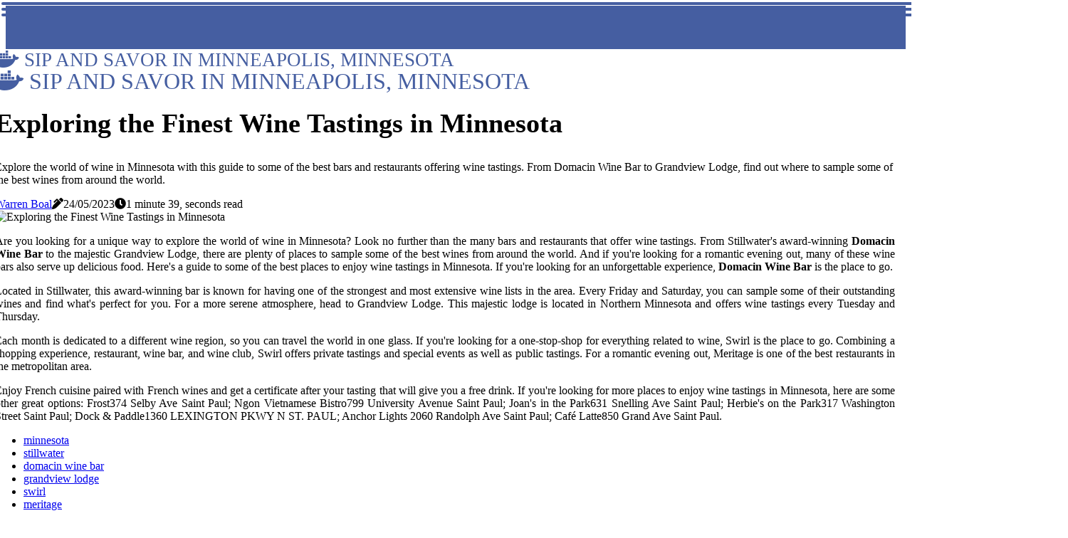

--- FILE ---
content_type: text/html;charset=utf-8
request_url: https://www.lodgeofrobbinsdale.com/are-there-any-bar-and-restaurant-in-minnesota-that-offer-wine-tastings
body_size: 15893
content:
<!DOCTYPE html><html lang="en-US"><head><meta charset="UTF-8" /><meta http-equiv="X-UA-Compatible" content="IE=edge" /><meta name="viewport" content="width=device-width, initial-scale=1" /><meta name="generator" content="WordPress 6.0" /><meta name="robots" content="index,follow,max-snippet:-1, max-image-preview:large, max-video-preview:-1"><title>Exploring the Finest Wine Tastings in Minnesota</title><meta name="author" content="Warren Boal" /><meta name="description" content="Explore the world of wine in Minnesota with this guide to some of the best bars and restaurants offering wine tastings. From Domacin Wine Bar to Grandview ..." /><meta name="keywords" content="minnesota, stillwater, domacin wine bar, grandview lodge, swirl, meritage" /><link rel="canonical" href="https://www.lodgeofrobbinsdale.com/are-there-any-bar-and-restaurant-in-minnesota-that-offer-wine-tastings" /><meta property="og:locale" content="en_US" /><meta property="og:type" content="website" /><meta property="og:title" content="Exploring the Finest Wine Tastings in Minnesota" /><meta property="og:description" content="Explore the world of wine in Minnesota with this guide to some of the best bars and restaurants offering wine tastings. From Domacin Wine Bar to Grandview Lodge, find out where to sample some of the best wines from around the world." /><meta property="og:url" content="https://www.lodgeofrobbinsdale.com/are-there-any-bar-and-restaurant-in-minnesota-that-offer-wine-tastings" /><meta property="og:site_name" content="lodgeofrobbinsdale.com"/><meta property="og:image" content="https://www.lodgeofrobbinsdale.com/img/16ee51a6b19276ca5af70d0af4e1de49.jpg?04"/><meta name="twitter:card" content="summary_large_image" /><meta name="twitter:description" content="Explore the world of wine in Minnesota with this guide to some of the best bars and restaurants offering wine tastings. From Domacin Wine Bar to Grandview Lodge, find out where to sample some of the best wines from around the world." /><meta name="twitter:title" content="Exploring the Finest Wine Tastings in Minnesota" /><script type='application/ld+json' class='yoast-schema-graph yoast-schema-graph--main'>{"@context": "https://schema.org","@graph": [{"@type": "WebSite","@id": "https://www.lodgeofrobbinsdale.com#website","url": "https://www.lodgeofrobbinsdale.com","name": "lodgeofrobbinsdale.com","inLanguage": "en","description": "Explore the world of wine in Minnesota with this guide to some of the best bars and restaurants offering wine tastings. From Domacin Wine Bar to Grandview Lodge, find out where to sample some of the best wines from around the world."},{"@type": "ImageObject","@id": "https://www.lodgeofrobbinsdale.com/are-there-any-bar-and-restaurant-in-minnesota-that-offer-wine-tastings#primaryimage","inLanguage": "en","url": "https://www.lodgeofrobbinsdale.com/img/16ee51a6b19276ca5af70d0af4e1de49.jpg?04","width": 1920,"height": 800,"caption": "Exploring the Finest Wine Tastings in Minnesota"},{"@type": "WebPage","@id": "https://www.lodgeofrobbinsdale.com/are-there-any-bar-and-restaurant-in-minnesota-that-offer-wine-tastings#webpage","url": "https://www.lodgeofrobbinsdale.com/are-there-any-bar-and-restaurant-in-minnesota-that-offer-wine-tastings","name": "Exploring the Finest Wine Tastings in Minnesota","isPartOf": {"@id": "https://www.lodgeofrobbinsdale.com#website"},"inLanguage": "en","primaryImageOfPage": {"@id": "https://www.lodgeofrobbinsdale.com/are-there-any-bar-and-restaurant-in-minnesota-that-offer-wine-tastings#primaryimage"},"datePublished": "2025-08-04T11-05-48.000Z","dateModified": "2025-08-04T11-05-48.000Z","description": "Explore the world of wine in Minnesota with this guide to some of the best bars and restaurants offering wine tastings. From Domacin Wine Bar to Grandview Lodge, find out where to sample some of the best wines from around the world.","potentialAction": [{"@type": "ReadAction","target": ["https://www.lodgeofrobbinsdale.com/are-there-any-bar-and-restaurant-in-minnesota-that-offer-wine-tastings"]}]}]}</script><link rel="icon" href="https://www.lodgeofrobbinsdale.com/img/favicon.png" type="image/x-icon" /><link rel="apple-touch-icon-precomposed" sizes="57x57" href="https://www.lodgeofrobbinsdale.com/img/apple-touch-icon-57x57.png" /><link rel="apple-touch-icon-precomposed" sizes="114x114" href="https://www.lodgeofrobbinsdale.com/img/apple-touch-icon-114x114.png" /><link rel="apple-touch-icon-precomposed" sizes="72x72" href="https://www.lodgeofrobbinsdale.com/img/apple-touch-icon-72x72.png" /><link rel="apple-touch-icon-precomposed" sizes="144x144" href="https://www.lodgeofrobbinsdale.com/img/apple-touch-icon-144x144.png" /><link rel="apple-touch-icon-precomposed" sizes="60x60" href="https://www.lodgeofrobbinsdale.com/img/apple-touch-icon-60x60.png" /><link rel="apple-touch-icon-precomposed" sizes="120x120" href="https://www.lodgeofrobbinsdale.com/img/apple-touch-icon-120x120.png" /><link rel="apple-touch-icon-precomposed" sizes="76x76" href="https://www.lodgeofrobbinsdale.com/img/apple-touch-icon-76x76.png" /><link rel="apple-touch-icon-precomposed" sizes="152x152" href="https://www.lodgeofrobbinsdale.com/img/apple-touch-icon-152x152.png" /><link rel="icon" type="image/png" href="https://www.lodgeofrobbinsdale.com/img/favicon-196x196.png" sizes="196x196" /><link rel="icon" type="image/png" href="https://www.lodgeofrobbinsdale.com/img/favicon-96x96.png" sizes="96x96" /><link rel="icon" type="image/png" href="https://www.lodgeofrobbinsdale.com/img/favicon-32x32.png" sizes="32x32" /><link rel="icon" type="image/png" href="https://www.lodgeofrobbinsdale.com/img/favicon-16x16.png" sizes="16x16" /><link rel="icon" type="image/png" href="https://www.lodgeofrobbinsdale.com/img/favicon-128.png" sizes="128x128" /><meta name="application-name" content="&nbsp;"/><meta name="msapplication-TileColor" content="#FFFFFF" /><meta name="msapplication-TileImage" content="mstile-144x144.png" /><meta name="msapplication-square70x70logo" content="mstile-70x70.png" /><meta name="msapplication-square150x150logo" content="mstile-150x150.png" /><meta name="msapplication-wide310x150logo" content="mstile-310x150.png" /><meta name="msapplication-square310x310logo" content="mstile-310x310.png" /><script> WebFontConfig = { google: { families: ['Arimo', 'Spectral'] } }; (function(d) { var wf = d.createElement('script'), s = d.scripts[0]; wf.src = 'https://ajax.googleapis.com/ajax/libs/webfont/1.6.26/webfont.js'; wf.async = true; s.parentNode.insertBefore(wf, s); })(document);</script><style type="text/css">:root{ --main-color:#ef3f48; --font-heading:Arimo; --font-body:Spectral;}.enable_footer_columns_dark { background: #151515; color: #fff; border-top: 1px solid #303030;}</style><link rel="stylesheet" href="https://www.lodgeofrobbinsdale.com/css/bootstrap.min.css?ver=3.2.6" type="text/css" media="all" /><link rel="stylesheet" href="https://cdnjs.cloudflare.com/ajax/libs/font-awesome/5.15.4/css/all.min.css" /><link rel="https://api.w.org/" href="https://www.lodgeofrobbinsdale.com/wp-json" /><link rel="EditURI" type="application/rsd+xml" title="RSD" href="https://www.lodgeofrobbinsdale.com/xmlrpc.php?rsd" /><link rel="wlwmanifest" type="application/wlwmanifest+xml" href="https://www.lodgeofrobbinsdale.com/wp-includes/wlwmanifest.xml"/><link rel="shortlink" href="https://www.lodgeofrobbinsdale.com"/><style type="text/css">.qfas_header_magazine_style.two_header_top_style.qfas_cus_top_share .header_top_bar_wrapper { background: #455ea1;}h4 {margin-top: 34px;}.home_section3 { background-color: #455ea108;}.enable_footer_columns_dark { background: #455ea1; color: #fff; border-top: 1px solid #455ea1;}.qfas_radus_e {border-radius: 3px;}.single_post_title_main { text-align: left; max-width: 90%; font-size: 38px;}ul.jl_s_pagination { display: none;}.cc-window { position: fixed; left: 0; right: 0; bottom: 0; width: 100%; background-color: rgba(0,0,0,0.75); z-index: 999; opacity: 1; transition: all 0.3s ease;}.cc-window .box-cookies { padding: 15px; text-align: center; color: #DBE0DF; font-size: 13px; font-weight: 400; line-height: 30px;}.cc-window .box-cookies { padding: 15px; text-align: center; color: #DBE0DF; font-size: 13px; font-weight: 400; line-height: 30px;}.cc-window .cc-close .cc-reject .cc-custom{ display: inline-block; margin-left: 10px; line-height: normal; padding: 10px 20px; background-color: #455ea1; color: #fff; font-weight: bold; border-radius: 23px; cursor: pointer; transition: all 0.3s ease-in-out;}.footer_logo_about{font-weight: bold;font-size: 38px;}.post_content.qfas_content { text-align: justify;}.jm-post-like{cursor:pointer;}a.jm-post-like.loved { background: red; border-radius: 22px;}.single_post_share_icon_post li a i { display: inline-block; padding: 0; color: #fff; text-align: center; text-transform: capitalize; font-size: 18px; font-weight: 500; height: 40px; line-height: 40px; width: 40px; border-radius: 22px;}.single-post-meta-wrapper.qfas_sfoot i { float: left; display: inline-block; padding: 0; color: #000; text-align: center; margin-right: 0; text-transform: capitalize; font-size: 18px; font-weight: 500; height: 40px; line-height: 40px; width: 40px; border-radius: 22px; border: 1px solid #ebebeb;}.auth .author-info.qfas_auth_head { background: transparent; padding: 0px 11%; text-align: center; margin-bottom: 0px;}.main_title_col .auth { margin-top: 0px; margin-bottom: 30px; padding: 0px; border: 0px !important;}.auth .author-info.qfas_auth_head { background: transparent; padding: 0px 11%; text-align: center; margin-bottom: 0px;}.author-info.qfas_auth_head .author-avatar { display: block; float: right; margin-left: 50px;}.author-info.qfas_auth_head .avatar { width: 198px !important; border: 7px solid #fff; border-radius: 50%; overflow: hidden; margin-top: -27px;}.author-info.qfas_auth_head .author-description { float: right; display: block; margin: 0px; width: 55%;}.auth .author_commentcount, .auth .author_postcount { font-size: 12px; color: #fff; line-height: 1.2; background: #455ea1; margin-right: 5px; padding: 2px 10px; border-radius: 22px;}.grid-sidebar .box { margin-bottom: 0!important; width: 50%; padding: 0; padding-right: 20px; padding-left: 20px; float: left; position: relative;}ol {display: inline-block;list-style-type: none;margin: 0;padding: 0;overflow: hidden;font-size: 12px;padding-left: 0;border-left: 1px solid #455ea1;}ol li {display: inline;margin-right: 8px;}ol li::before {content: ">";margin-right: 8px;}ol li:first-child::before {content: "";}.jlm_w .jlma { top: 3px;}.jlm_w .jlmb { top: 11px;}.jlm_w .jlmc { top: 19px;}.jlm_w span { display: block; position: absolute; width: 117%; height: 4px; border-radius: 87px; background: #455ea1; left: 2px;}.bottom_footer_menu_text .qfas_ft_w { border-top: 1px solid #ffff;}.menu-footer { margin-bottom: 0; padding: 0px; float: right; margin: -5px 35px 0px 0px;}.footer-bottom { color: #fff;}#menu-footer-menu li a { text-decoration: none; color: #fff;}.jellywp_about_us_widget_wrapper .footer_logo_about {margin-bottom: 30px;float: none;display: inline-block;width:100%;}.qfas_cat_img_w:last-child, .footer-columns .qfas_cat_img_w:nth-last-child(2) {margin-bottom: 8px;}.jli-moon{font-family: Font Awesome 5 Pro!important;}.jli-moon:before { content: "\f06e";}.jli-sun{font-family: Font Awesome 5 Free!important;}.jli-sun:before { content: "\f06e";}.qfas_day_night .jl-night-toggle-icon { width: 42px; background: rgba(0,0,0,.3); border-radius: 18;}.qfas__cat_img_w .qfas__cat_img_c { height: 70px; position: relative; border-radius: 14px; margin-top: :13px;}.footer-columns .qfas__cat_img_w .qfas__cat_img_c { border: 2px solid #525252; background: #3a3939;}header.header-wraper.qfas_header_magazine_style.two_header_top_style.header_layout_style3_custom.qfas_cus_top_share.border_down { background: #455ea1; height: 122px;}.qfas__s_pagination { display: none;}.qfas_cites { margin-top: 40px;}.row { display: -ms-flexbox; display: flex; -ms-flex-wrap: wrap; flex-wrap: wrap; margin-right: -15px; margin-left: -15px; width: 100%;}.qfas__lead_large { display: block;position: relative;}.qfas__lead_mobile { display: none;position: relative;}@media only screen and (max-width: 400px) { .author-info.qfas_auth_head .author-description { float: right; display: block; margin: 0px; width: 100%;}.author-info.qfas_auth_head .author-avatar { display: block; float: none; margin-left: 0px;}.grid-sidebar .box { margin-bottom: 0!important; width: 100%; padding: 0; padding-right: 20px; padding-left: 20px; float: left; position: relative;}.qfas__lead_large { display: none;position: relative;}.qfas__lead_mobile { display: block;position: relative;}}</style><style></style></head><body class="mobile_nav_class jl-has-sidebar"><div class="options_layout_wrapper qfas_clear_at qfas_radius qfas_none_box_styles qfas_border_radiuss qfas_en_day_night"><div class="options_layout_container full_layout_enable_front"><header class="header-wraper qfas_header_magazine_style two_header_top_style header_layout_style3_custom qfas_cus_top_share "><div class="header_top_bar_wrapper"><div class="container"><div class="row"><div class="col-md-12"><div class="menu-primary-container navigation_wrapper"><ul id="qfas_top_menu" class="qfas_main_menu"></ul></div><div class="qfas_top_cus_social" style="height: 45px;"></div></div></div></div></div><div class="qfas_blank_nav"></div><div id="menu_wrapper" class="menu_wrapper qfas_menu_sticky qfas_stick"><div class="container"><div class="row"><div class="main_menu col-md-12" style="height: 50px;"><div class="logo_small_wrapper_table"><div class="logo_small_wrapper"><a class="logo_link" href="https://www.lodgeofrobbinsdale.com" style="margin-top: -10px;"><div class="qfas_logo_n"><div class="fab fa-docker" style="font-size: 27px;color: #455ea1;"> SIP AND SAVOR IN MINNEAPOLIS, MINNESOTA</div></div><div class="qfas_logo_w"><div class="fab fa-docker" style="font-size: 32px;color: #455ea1;"> SIP AND SAVOR IN MINNEAPOLIS, MINNESOTA</div></div></a></div></div><div class="search_header_menu qfas_nav_mobile"><div class="menu_mobile_icons"><div class="jlm_w"><span class="jlma"></span><span class="jlmb"></span><span class="jlmc"></span></div></div></div></div></div></div></div></div></header><div class="mobile_menu_overlay"></div><section id="content_main" class="clearfix qfas_spost"><div class="container"><div class="row main_content"><div class="col-md-8 loop-large-post" id="content"><div class="widget_container content_page"><div class="post type-post status-publish format-gallery has-post-thumbnail hentry category-business tag-inspiration tag-morning tag-tip tag-tutorial post_format-post-format-gallery"><div class="single_section_content box blog_large_post_style"><div class="qfas_single_style2"><div class="single_post_entry_content single_bellow_left_align qfas_top_single_title qfas_top_title_feature"><h1 class="single_post_title_main">Exploring the Finest Wine Tastings in Minnesota</h1><p class="post_subtitle_text">Explore the world of wine in Minnesota with this guide to some of the best bars and restaurants offering wine tastings. From Domacin Wine Bar to Grandview Lodge, find out where to sample some of the best wines from around the world.</p> <span class="qfas_post_meta"><span class="qfas_author_img_w"><i class="jli-user"></i><a href="https://www.lodgeofrobbinsdale.com/warren-boal" title="Posts by Warren Boal" rel="author">Warren Boal</a></span><span class="post-date"><i class="fas fa-pen-alt"></i>24/05/2023</span><span class="post-read-time"><i class="fa fa-clock"></i>1 minute 39, seconds read</span></span></div><div class="qfas_slide_wrap_s qfas_clear_at"><div class="qfas_ar_top qfas_clear_at"><div class="jl-w-slider qfas_full_feature_w"><div class="jl-eb-slider jelly_loading_pro" data-arrows="true" data-play="true" data-effect="false" data-speed="500" data-autospeed="7000" data-loop="true" data-dots="true" data-swipe="true" data-items="1" data-xs-items="1" data-sm-items="1" data-md-items="1" data-lg-items="1" data-xl-items="1"><div class="slide"><div class="slide-inner qfas_radus_e"><img src="https://www.lodgeofrobbinsdale.com/img/16ee51a6b19276ca5af70d0af4e1de49.jpg?04" alt="Exploring the Finest Wine Tastings in Minnesota"><div class="background_over_image"></div></div></div></div></div></div></div></div><div class="post_content_w"><div class="post_content qfas_content"><p>Are you looking for a unique way to explore the world of wine in Minnesota? Look no further than the many bars and restaurants that offer wine tastings. From Stillwater's award-winning <b>Domacin Wine Bar</b> to the majestic Grandview Lodge, there are plenty of places to sample some of the best wines from around the world. And if you're looking for a romantic evening out, many of these wine bars also serve up delicious food. Here's a guide to some of the best places to enjoy wine tastings in Minnesota. If you're looking for an unforgettable experience, <b>Domacin Wine Bar</b> is the place to go. </p><p>Located in Stillwater, this award-winning bar is known for having one of the strongest and most extensive wine lists in the area. Every Friday and Saturday, you can sample some of their outstanding wines and find what's perfect for you. For a more serene atmosphere, head to Grandview Lodge. This majestic lodge is located in Northern Minnesota and offers wine tastings every Tuesday and Thursday. </p><p>Each month is dedicated to a different wine region, so you can travel the world in one glass. If you're looking for a one-stop-shop for everything related to wine, Swirl is the place to go. Combining a shopping experience, restaurant, wine bar, and wine club, Swirl offers private tastings and special events as well as public tastings. For a romantic evening out, Meritage is one of the best restaurants in the metropolitan area. </p><p>Enjoy French cuisine paired with French wines and get a certificate after your tasting that will give you a free drink. If you're looking for more places to enjoy wine tastings in Minnesota, here are some other great options: Frost374 Selby Ave Saint Paul; Ngon Vietnamese Bistro799 University Avenue Saint Paul; Joan's in the Park631 Snelling Ave Saint Paul; Herbie's on the Park317 Washington Street Saint Paul; Dock & Paddle1360 LEXINGTON PKWY N ST. PAUL; Anchor Lights 2060 Randolph Ave Saint Paul; Café Latte850 Grand Ave Saint Paul. </p></div></div><div class="clearfix"></div><div class="single_tag_share"><div class="tag-cat"><ul class="single_post_tag_layout"><li><a href="https://www.lodgeofrobbinsdale.com/are-there-any-bar-and-restaurant-in-minnesota-that-offer-wine-tastings" rel="tag">minnesota</a></li><li><a href="https://www.lodgeofrobbinsdale.com/are-there-any-bar-and-restaurant-in-minnesota-that-offer-wine-tastings" rel="tag">stillwater</a></li><li><a href="https://www.lodgeofrobbinsdale.com/are-there-any-bar-and-restaurant-in-minnesota-that-offer-wine-tastings" rel="tag">domacin wine bar</a></li><li><a href="https://www.lodgeofrobbinsdale.com/are-there-any-bar-and-restaurant-in-minnesota-that-offer-wine-tastings" rel="tag">grandview lodge</a></li><li><a href="https://www.lodgeofrobbinsdale.com/are-there-any-bar-and-restaurant-in-minnesota-that-offer-wine-tastings" rel="tag">swirl</a></li><li><a href="https://www.lodgeofrobbinsdale.com/are-there-any-bar-and-restaurant-in-minnesota-that-offer-wine-tastings" rel="tag">meritage</a></li></ul></div></div><div class="postnav_w"><div class="postnav_left"><div class="single_post_arrow_content"><a href="https://www.lodgeofrobbinsdale.com/are-there-any-bar-and-restaurant-in-minnesota-that-offer-catering-services" id="prepost"> <span class="qfas_cpost_nav"> <span class="qfas_post_nav_link"><i class="jli-left-arrow"></i>Next post</span><span class="qfas_cpost_title">Catering Services in Minnesota: Find the Perfect Bar and Restaurant for Your Event</span></span></a></div></div></div><div class="auth"><div class="author-info qfas_info_auth"><div class="author-avatar"><img src="https://www.lodgeofrobbinsdale.com/Yn3RM.jpg?04" width="165" height="165" alt="Warren Boal" class="avatar avatar-165 wp-user-avatar wp-user-avatar-165 alignnone photo"></div><div class="author-description"><h5><a href="https://www.lodgeofrobbinsdale.com/warren-boal">Warren Boal</a></h5><ul class="qfas_auth_link clearfix"><li><a href="#" target="_blank"><i class="jli-link"></i></a></li><li><a href="#" target="_blank"><i class="jli-linkedin"></i></a></li><li><a href="#" target="_blank"><i class="jli-rss"></i></a></li></ul><p>Hipster-friendly coffee maven. . Unapologetic internet scholar. Hardcore food advocate. Award-winning pizza enthusiast. </p></div></div></div><div class="related-posts"><h4>New Posts</h4><div class="single_related_post" id="relatedposts"><div class="qfas_m_right qfas_m_list qfas_m_img"><div class="qfas_m_right_w"><div class="qfas_m_right_img qfas_radus_e"><a href="https://www.lodgeofrobbinsdale.com/what-types-of-safety-protocols-are-enforced-at-a-bar-and-restaurants-in-minnesota"><img width="500" height="350" src="https://www.lodgeofrobbinsdale.com/img/t43b435de6130fd873c8dab99b2a768c5.jpg?04" class="attachment-sprasa_slider_grid_small size-sprasa_slider_grid_small wp-post-image" alt="What Are the Safety Protocols Enforced at Bars and Restaurants in Minnesota?" loading="lazy" onerror="imgError(this)"></a></div><div class="qfas_m_right_content"><h2 class="entry-title"> <a href="https://www.lodgeofrobbinsdale.com/what-types-of-safety-protocols-are-enforced-at-a-bar-and-restaurants-in-minnesota" tabindex="-1">What Are the Safety Protocols Enforced at Bars and Restaurants in Minnesota?</a></h2><span class="qfas_post_meta"><span class="qfas_author_img_w"><i class="jli-user"></i><a href="https://www.lodgeofrobbinsdale.com/warren-boal" title="Posts by Warren Boal" rel="author">Warren Boal</a></span><span class="post-read-time"><i class="fa fa-clock"></i>2 minutes 30, seconds read</span></span><p>Compliance teams from Minnesota Departments of Public Safety (DPS), Health (MDH), Labor & Industry (DLI) & Agriculture (MDA) have been visiting bars & restaurants in several communities over past two weekends to ensure they are following safety protocols.</p></div></div></div><div class="qfas_m_right qfas_m_list qfas_m_img"><div class="qfas_m_right_w"><div class="qfas_m_right_img qfas_radus_e"><a href="https://www.lodgeofrobbinsdale.com/are-there-any-bar-and-restaurant-in-minnesota-that-offer-late-night-specials"><img width="500" height="350" src="https://www.lodgeofrobbinsdale.com/img/t71c205794d676482f9522b92d5b68aff.jpg?04" class="attachment-sprasa_slider_grid_small size-sprasa_slider_grid_small wp-post-image" alt="5 of the Best Late Night Specials in Minnesota" loading="lazy" onerror="imgError(this)"></a></div><div class="qfas_m_right_content"><h2 class="entry-title"> <a href="https://www.lodgeofrobbinsdale.com/are-there-any-bar-and-restaurant-in-minnesota-that-offer-late-night-specials" tabindex="-1">5 of the Best Late Night Specials in Minnesota</a></h2><span class="qfas_post_meta"><span class="qfas_author_img_w"><i class="jli-user"></i><a href="https://www.lodgeofrobbinsdale.com/warren-boal" title="Posts by Warren Boal" rel="author">Warren Boal</a></span><span class="post-read-time"><i class="fa fa-clock"></i>1 minute 28, seconds read</span></span><p>Are you searching for the best late night specials in Minnesota? Look no further! Here are five of the top restaurants and bars in Minnesota that offer late night specials.</p></div></div></div><div class="qfas_m_right qfas_m_list qfas_m_img"><div class="qfas_m_right_w"><div class="qfas_m_right_img qfas_radus_e"><a href="https://www.lodgeofrobbinsdale.com/what-types-of-events-are-hosted-at-a-bar-and-restaurants-in-minnesota"><img width="500" height="350" src="https://www.lodgeofrobbinsdale.com/img/t74f4f8369608b6da15da3d8b56eda469.jpg?04" class="attachment-sprasa_slider_grid_small size-sprasa_slider_grid_small wp-post-image" alt="30 Creative Ideas to Make Events in Bars and Restaurants Unforgettable" loading="lazy" onerror="imgError(this)"></a></div><div class="qfas_m_right_content"><h2 class="entry-title"> <a href="https://www.lodgeofrobbinsdale.com/what-types-of-events-are-hosted-at-a-bar-and-restaurants-in-minnesota" tabindex="-1">30 Creative Ideas to Make Events in Bars and Restaurants Unforgettable</a></h2><span class="qfas_post_meta"><span class="qfas_author_img_w"><i class="jli-user"></i><a href="https://www.lodgeofrobbinsdale.com/warren-boal" title="Posts by Warren Boal" rel="author">Warren Boal</a></span><span class="post-read-time"><i class="fa fa-clock"></i>3 minutes 30, seconds read</span></span><p>Organizing events in bars & restaurants is an excellent way to attract customers & stand out from competition. Here are 30 creative ideas for unforgettable events.</p></div></div></div><div class="qfas_m_right qfas_m_list qfas_m_img"><div class="qfas_m_right_w"><div class="qfas_m_right_img qfas_radus_e"><a href="https://www.lodgeofrobbinsdale.com/are-there-any-bar-and-restaurant-in-minnesota-that-offer-live-music"><img width="500" height="350" src="https://www.lodgeofrobbinsdale.com/img/t2ac31f003559e20a10d7198cddd77fb8.jpg?04" class="attachment-sprasa_slider_grid_small size-sprasa_slider_grid_small wp-post-image" alt="Live Music Venues in Minneapolis, Minnesota - The Best Places to Enjoy Live Music" loading="lazy" onerror="imgError(this)"></a></div><div class="qfas_m_right_content"><h2 class="entry-title"> <a href="https://www.lodgeofrobbinsdale.com/are-there-any-bar-and-restaurant-in-minnesota-that-offer-live-music" tabindex="-1">Live Music Venues in Minneapolis, Minnesota - The Best Places to Enjoy Live Music</a></h2><span class="qfas_post_meta"><span class="qfas_author_img_w"><i class="jli-user"></i><a href="https://www.lodgeofrobbinsdale.com/warren-boal" title="Posts by Warren Boal" rel="author">Warren Boal</a></span><span class="post-read-time"><i class="fa fa-clock"></i>1 minute 19, seconds read</span></span><p>Are you looking for a place to enjoy live music in Minneapolis? Look no further! Here are some of the best places to experience live music in Minneapolis.</p></div></div></div></div></div></div></div><div class="brack_space"></div></div></div><div class="col-md-4" id="sidebar"><div class="qfas_sidebar_w"><div id="sprasa_recent_post_text_widget-9" class="widget sidewidget post_list_widget"><div class="widget_qfas_wrapper"><div class="ettitle"><div class="widget-title"><h2 class="qfas_title_c">More Posts</h2></div></div><div class="bt_post_widget"><div class="qfas_m_right qfas_sm_list qfas_ml qfas_clear_at"><div class="qfas_m_right_w"><div class="qfas_m_right_img qfas_radus_e"><a href="https://www.lodgeofrobbinsdale.com/how-can-customers-find-out-about-the-menu-offerings-at-a-bar-or-restaurant-in-minnesota"><img width="120" height="120" src="https://www.lodgeofrobbinsdale.com/img/me617d552712994be648f83cb962a0004.jpg?04" class="attachment-sprasa_small_feature size-sprasa_small_feature wp-post-image" alt="Uncovering the Best Menu Offerings at Bars and Restaurants in Minnesota" loading="lazy" onerror="imgError(this)"></a></div><div class="qfas_m_right_content"><h2 class="entry-title"> <a href="https://www.lodgeofrobbinsdale.com/how-can-customers-find-out-about-the-menu-offerings-at-a-bar-or-restaurant-in-minnesota" tabindex="-1">Uncovering the Best Menu Offerings at Bars and Restaurants in Minnesota</a></h2><span class="qfas_post_meta"><span class="post-read-time"><i class="fa fa-clock"></i>3 minutes 9, seconds read</span></span></div></div></div><div class="qfas_m_right qfas_sm_list qfas_ml qfas_clear_at"><div class="qfas_m_right_w"><div class="qfas_m_right_img qfas_radus_e"><a href="https://www.lodgeofrobbinsdale.com/are-there-any-bar-and-restaurant-in-minnesota-that-offer-delivery-services"><img width="120" height="120" src="https://www.lodgeofrobbinsdale.com/img/mbb64d97c23f9258855aa42568a86e776.jpg?04" class="attachment-sprasa_small_feature size-sprasa_small_feature wp-post-image" alt="The Best Delivery Services in Minneapolis: Where to Find the Perfect Meal" loading="lazy" onerror="imgError(this)"></a></div><div class="qfas_m_right_content"><h2 class="entry-title"> <a href="https://www.lodgeofrobbinsdale.com/are-there-any-bar-and-restaurant-in-minnesota-that-offer-delivery-services" tabindex="-1">The Best Delivery Services in Minneapolis: Where to Find the Perfect Meal</a></h2><span class="qfas_post_meta"><span class="post-read-time"><i class="fa fa-clock"></i>1 minute 32, seconds read</span></span></div></div></div><div class="qfas_m_right qfas_sm_list qfas_ml qfas_clear_at"><div class="qfas_m_right_w"><div class="qfas_m_right_img qfas_radus_e"><a href="https://www.lodgeofrobbinsdale.com/how-can-customers-make-reservations-for-a-bar-or-restaurant-in-minnesota"><img width="120" height="120" src="https://www.lodgeofrobbinsdale.com/img/m730b3236a93f8e74e8d144639e9040c9.jpg?04" class="attachment-sprasa_small_feature size-sprasa_small_feature wp-post-image" alt="Experience the Comfort Food and Relaxed Atmosphere of Breakfast Bar of Minnesota" loading="lazy" onerror="imgError(this)"></a></div><div class="qfas_m_right_content"><h2 class="entry-title"> <a href="https://www.lodgeofrobbinsdale.com/how-can-customers-make-reservations-for-a-bar-or-restaurant-in-minnesota" tabindex="-1">Experience the Comfort Food and Relaxed Atmosphere of Breakfast Bar of Minnesota</a></h2><span class="qfas_post_meta"><span class="post-read-time"><i class="fa fa-clock"></i>1 minute 49, seconds read</span></span></div></div></div><div class="qfas_m_right qfas_sm_list qfas_ml qfas_clear_at"><div class="qfas_m_right_w"><div class="qfas_m_right_img qfas_radus_e"><a href="https://www.lodgeofrobbinsdale.com/how-can-customers-find-out-about-the-customer-service-policies-enforced-by-a-bar-or-restaurant-in-minnesota"><img width="120" height="120" src="https://www.lodgeofrobbinsdale.com/img/m8b30cee294d30a93666ba5723f9aec39.jpg?04" class="attachment-sprasa_small_feature size-sprasa_small_feature wp-post-image" alt="Complying with Minnesota Bar and Restaurant Customer Service Policies" loading="lazy" onerror="imgError(this)"></a></div><div class="qfas_m_right_content"><h2 class="entry-title"> <a href="https://www.lodgeofrobbinsdale.com/how-can-customers-find-out-about-the-customer-service-policies-enforced-by-a-bar-or-restaurant-in-minnesota" tabindex="-1">Complying with Minnesota Bar and Restaurant Customer Service Policies</a></h2><span class="qfas_post_meta"><span class="post-read-time"><i class="fa fa-clock"></i>1 minute 24, seconds read</span></span></div></div></div></div></div></div></div></div></div></div></section><div id="content_nav" class="qfas_mobile_nav_wrapper"><div id="nav" class="qfas_mobile_nav_inner"><div class="menu_mobile_icons mobile_close_icons closed_menu"> <span class="qfas_close_wapper"><span class="qfas_close_1"></span><span class="qfas_close_2"></span></span></div><ul id="mobile_menu_slide" class="menu_moble_slide"><li class="menu-item current-menu-item current_page_item"> <a href="https://www.lodgeofrobbinsdale.com">Home<span class="border-menu"></span></a></li><li class="menu-item menu-item-has-children"> <a href="#">New Posts<span class="border-menu"></span><span class="arrow_down"><i class="jli-down-chevron" aria-hidden="true"></i></span></a><ul class="sub-menu"><li class="menu-item current-menu-item current_page_item"> <a class="bd_left" href="https://www.lodgeofrobbinsdale.com/how-can-customers-find-out-about-the-menu-offerings-at-a-bar-or-restaurant-in-minnesota">Uncovering the Best Menu Offerings at Bars and Restaurants in Minnesota<span class="border-menu"></span></a></li><li class="menu-item current-menu-item current_page_item"> <a class="bd_left" href="https://www.lodgeofrobbinsdale.com/what-types-of-loyalty-programs-are-offered-at-a-bar-and-restaurants-in-minnesota">Loyalty Programs: Unlocking the Benefits of Customer Loyalty in Minnesota<span class="border-menu"></span></a></li><li class="menu-item current-menu-item current_page_item"> <a class="bd_left" href="https://www.lodgeofrobbinsdale.com/what-types-of-events-are-hosted-at-a-bar-and-restaurants-in-minnesota">30 Creative Ideas to Make Events in Bars and Restaurants Unforgettable<span class="border-menu"></span></a></li><li class="menu-item current-menu-item current_page_item"> <a class="bd_left" href="https://www.lodgeofrobbinsdale.com/how-can-customers-find-out-about-the-hours-of-operation-for-a-bar-or-restaurant-in-minnesota">Discover the Hours of Operation for a Bar or Restaurant in Minnesota<span class="border-menu"></span></a></li><li class="menu-item current-menu-item current_page_item"> <a class="bd_left" href="https://www.lodgeofrobbinsdale.com/what-are-the-best-bar-and-restaurant-in-minnesota">Exploring the Best Bars and Restaurants in Minnesota<span class="border-menu"></span></a></li><li class="menu-item current-menu-item current_page_item"> <a class="bd_left" href="https://www.lodgeofrobbinsdale.com/minnesota-s-finest-a-comprehensive-guide">Minnesota's Finest: A Comprehensive Guide On How To Explore The Bar And Restaurant Scene<span class="border-menu"></span></a></li><li class="menu-item current-menu-item current_page_item"> <a class="bd_left" href="https://www.lodgeofrobbinsdale.com/how-can-customers-find-out-about-the-customer-service-policies-enforced-by-a-bar-or-restaurant-in-minnesota">Complying with Minnesota Bar and Restaurant Customer Service Policies<span class="border-menu"></span></a></li><li class="menu-item current-menu-item current_page_item"> <a class="bd_left" href="https://www.lodgeofrobbinsdale.com/how-can-customers-find-out-about-the-dress-code-for-a-bar-or-restaurant-in-minnesota">What is the Dress Code for Restaurants in Minnesota?<span class="border-menu"></span></a></li><li class="menu-item current-menu-item current_page_item"> <a class="bd_left" href="https://www.lodgeofrobbinsdale.com/how-can-customers-provide-feedback-to-a-bar-or-restaurant-in-minnesota">How to Collect and Analyze Customer Feedback for Bars and Restaurants in Minnesota<span class="border-menu"></span></a></li><li class="menu-item current-menu-item current_page_item"> <a class="bd_left" href="https://www.lodgeofrobbinsdale.com/are-there-any-bar-and-restaurant-in-minnesota-that-offer-takeout-services">Takeout Services in Minneapolis: A Guide for Food Lovers<span class="border-menu"></span></a></li><li class="menu-item current-menu-item current_page_item"> <a class="bd_left" href="https://www.lodgeofrobbinsdale.com/what-types-of-discounts-are-offered-at-a-bar-and-restaurants-in-minnesota">Discounts and Deals at Bars and Restaurants in Minnesota<span class="border-menu"></span></a></li><li class="menu-item current-menu-item current_page_item"> <a class="bd_left" href="https://www.lodgeofrobbinsdale.com/how-can-customers-make-reservations-for-a-bar-or-restaurant-in-minnesota">Experience the Comfort Food and Relaxed Atmosphere of Breakfast Bar of Minnesota<span class="border-menu"></span></a></li><li class="menu-item current-menu-item current_page_item"> <a class="bd_left" href="https://www.lodgeofrobbinsdale.com/are-there-any-bar-and-restaurant-in-minnesota-that-offer-gluten-free-options">Gluten-Free Dining in Minnesota: Where to Find the Best Options<span class="border-menu"></span></a></li><li class="menu-item current-menu-item current_page_item"> <a class="bd_left" href="https://www.lodgeofrobbinsdale.com/how-can-customers-find-out-about-the-loyalty-programs-offered-by-a-bar-or-restaurant-in-minnesota">Unlock the Benefits of Loyalty Programs at The Copperfield Restaurant in Mendota Heights, Minnesota<span class="border-menu"></span></a></li><li class="menu-item current-menu-item current_page_item"> <a class="bd_left" href="https://www.lodgeofrobbinsdale.com/how-can-customers-find-out-about-the-safety-protocols-enforced-by-a-bar-or-restaurant-in-minnesota">Ensuring Safety Protocols are Followed at Bars and Restaurants in Minnesota<span class="border-menu"></span></a></li><li class="menu-item current-menu-item current_page_item"> <a class="bd_left" href="https://www.lodgeofrobbinsdale.com/how-can-customers-find-out-about-the-payment-methods-accepted-by-a-bar-or-restaurant-in-minnesota">How to Find Out Payment Methods Accepted by Bars and Restaurants in Minnesota<span class="border-menu"></span></a></li><li class="menu-item current-menu-item current_page_item"> <a class="bd_left" href="https://www.lodgeofrobbinsdale.com/are-there-any-bar-and-restaurant-in-minnesota-that-offer-live-music">Live Music Venues in Minneapolis, Minnesota - The Best Places to Enjoy Live Music<span class="border-menu"></span></a></li><li class="menu-item current-menu-item current_page_item"> <a class="bd_left" href="https://www.lodgeofrobbinsdale.com/are-there-any-bar-and-restaurant-in-minnesota-that-offer-specialty-cocktails">The Best Specialty Cocktails in Minneapolis<span class="border-menu"></span></a></li><li class="menu-item current-menu-item current_page_item"> <a class="bd_left" href="https://www.lodgeofrobbinsdale.com/what-types-of-safety-protocols-are-enforced-at-a-bar-and-restaurants-in-minnesota">What Are the Safety Protocols Enforced at Bars and Restaurants in Minnesota?<span class="border-menu"></span></a></li><li class="menu-item current-menu-item current_page_item"> <a class="bd_left" href="https://www.lodgeofrobbinsdale.com/are-there-any-bar-and-restaurant-in-minnesota-that-offer-private-dining-rooms">Celebrate the Holidays in Style: Private Dining Rooms in Minnesota<span class="border-menu"></span></a></li><li class="menu-item current-menu-item current_page_item"> <a class="bd_left" href="https://www.lodgeofrobbinsdale.com/what-types-of-promotions-are-offered-at-a-bar-and-restaurants-in-minnesota">Promote Your Bar and Restaurant in Minnesota<span class="border-menu"></span></a></li><li class="menu-item current-menu-item current_page_item"> <a class="bd_left" href="https://www.lodgeofrobbinsdale.com/are-there-any-bar-and-restaurant-in-minnesota-that-offer-vegan-options">Vegan Options in Minnesota: A Comprehensive Guide to Plant-Based Eating<span class="border-menu"></span></a></li><li class="menu-item current-menu-item current_page_item"> <a class="bd_left" href="https://www.lodgeofrobbinsdale.com/what-state-has-the-most-vegan-options">The Most Vegan-Friendly States in the US<span class="border-menu"></span></a></li><li class="menu-item current-menu-item current_page_item"> <a class="bd_left" href="https://www.lodgeofrobbinsdale.com/are-there-any-bar-and-restaurant-in-minnesota-that-offer-wine-tastings">Exploring the Finest Wine Tastings in Minnesota<span class="border-menu"></span></a></li><li class="menu-item current-menu-item current_page_item"> <a class="bd_left" href="https://www.lodgeofrobbinsdale.com/what-types-of-food-are-served-at-bar-and-restaurant-in-minnesota">The Best Food in Minnesota: Delicious Hot Plates, Swedish Meatballs and Wild Rice<span class="border-menu"></span></a></li><li class="menu-item current-menu-item current_page_item"> <a class="bd_left" href="https://www.lodgeofrobbinsdale.com/are-there-any-bar-and-restaurant-in-minnesota-that-offer-delivery-services">The Best Delivery Services in Minneapolis: Where to Find the Perfect Meal<span class="border-menu"></span></a></li><li class="menu-item current-menu-item current_page_item"> <a class="bd_left" href="https://www.lodgeofrobbinsdale.com/are-there-any-bar-and-restaurant-in-minnesota-that-offer-outdoor-seating">Outdoor Dining in Minneapolis: The Best Patios, Rooftops and Fire Pits to Enjoy<span class="border-menu"></span></a></li><li class="menu-item current-menu-item current_page_item"> <a class="bd_left" href="https://www.lodgeofrobbinsdale.com/what-does-happy-hour-in-bars-and-restaurant-refer-to">Happy Hour in Bars and Restaurants: What You Need to Know<span class="border-menu"></span></a></li><li class="menu-item current-menu-item current_page_item"> <a class="bd_left" href="https://www.lodgeofrobbinsdale.com/are-there-any-bar-and-restaurant-in-minnesota-that-offer-late-night-specials">5 of the Best Late Night Specials in Minnesota<span class="border-menu"></span></a></li><li class="menu-item current-menu-item current_page_item"> <a class="bd_left" href="https://www.lodgeofrobbinsdale.com/what-are-the-most-popular-bar-and-restaurant-in-minnesota">Exploring the Best Bars and Restaurants in Minnesota<span class="border-menu"></span></a></li><li class="menu-item current-menu-item current_page_item"> <a class="bd_left" href="https://www.lodgeofrobbinsdale.com/are-there-any-bar-and-restaurant-in-minnesota-that-offer-kid-friendly-menus">10 Kid-Friendly Restaurants in Minneapolis: A Guide for Families<span class="border-menu"></span></a></li><li class="menu-item current-menu-item current_page_item"> <a class="bd_left" href="https://www.lodgeofrobbinsdale.com/how-can-customers-find-out-about-the-discounts-offered-by-a-bar-or-restaurant-in-minnesota">Uncovering Discounts at Minnesota Restaurants<span class="border-menu"></span></a></li><li class="menu-item current-menu-item current_page_item"> <a class="bd_left" href="https://www.lodgeofrobbinsdale.com/are-there-any-bar-and-restaurant-in-minnesota-that-offer-brunch-specials">The Best Brunch Specials in Minnesota - A Guide to the Twin Cities' Finest<span class="border-menu"></span></a></li><li class="menu-item current-menu-item current_page_item"> <a class="bd_left" href="https://www.lodgeofrobbinsdale.com/are-there-any-bar-and-restaurant-in-minnesota-that-offer-rooftop-bars">Exploring the Best Rooftop Bars in Minnesota<span class="border-menu"></span></a></li><li class="menu-item current-menu-item current_page_item"> <a class="bd_left" href="https://www.lodgeofrobbinsdale.com/are-there-any-bar-and-restaurant-in-minnesota-that-offer-happy-hour-specials">The Best Happy Hours in Minneapolis: A Guide to the Best Bar and Restaurant Specials<span class="border-menu"></span></a></li><li class="menu-item current-menu-item current_page_item"> <a class="bd_left" href="https://www.lodgeofrobbinsdale.com/what-types-of-entertainment-are-offered-at-a-bar-and-restaurants-in-minnesota">Exploring the Entertainment Scene in Minnesota: A Guide to the Best Music and Nightlife<span class="border-menu"></span></a></li><li class="menu-item current-menu-item current_page_item"> <a class="bd_left" href="https://www.lodgeofrobbinsdale.com/are-there-any-bar-and-restaurant-in-minnesota-that-offer-catering-services">Catering Services in Minnesota: Find the Perfect Bar and Restaurant for Your Event<span class="border-menu"></span></a></li><li class="menu-item current-menu-item current_page_item"> <a class="bd_left" href="https://www.lodgeofrobbinsdale.com/are-there-any-bar-and-restaurant-in-minnesota-that-offer-wine-tastings">Exploring the Finest Wine Tastings in Minnesota<span class="border-menu"></span></a></li></ul></li></ul><div id="sprasa_about_us_widget-3" class="widget jellywp_about_us_widget"><div class="widget_qfas_wrapper about_widget_content"><div class="jellywp_about_us_widget_wrapper"><div class="social_icons_widget"><ul class="social-icons-list-widget icons_about_widget_display"><li> <a class="facebook" rel="nofollow noopener" href="https://www.facebook.com/sharer.php?u=https://www.lodgeofrobbinsdale.com/post" target="_blank"><i class="jli-facebook"></i></a></li><li> <a class="twitter" rel="nofollow noopener" href="https://twitter.com/share?url=https://www.lodgeofrobbinsdale.com/post&amp;text=https://www.lodgeofrobbinsdale.com/post&amp;hashtags=lodgeofrobbinsdale.com" target="_blank"><i class="jli-twitter"></i></a></li><li> <a class="linkedin" rel="nofollow noopener" href="http://www.linkedin.com/shareArticle?mini=true&amp;url=https://www.lodgeofrobbinsdale.com/post" target="_blank"><i class="jli-linkedin"></i></a></li></ul></div></div></div></div></div></div><footer id="footer-container" class="qfas_footer_act enable_footer_columns_dark"><div class="footer-columns"><div class="container"><div class="row"><div class="col-md-4 foterwidget"><div id="sprasa_recent_post_text_widget-8" class="widget post_list_widget"><div class="widget_qfas_wrapper"><div class="ettitle"><div class="widget-title"><h2 class="qfas_title_c">More Posts</h2></div></div><div class="bt_post_widget"><div class="qfas_m_right qfas_sm_list qfas_ml qfas_clear_at"><div class="qfas_m_right_w"><div class="qfas_m_right_img qfas_radus_e"><a href="https://www.lodgeofrobbinsdale.com/are-there-any-bar-and-restaurant-in-minnesota-that-offer-happy-hour-specials"><img width="120" height="120" src="https://www.lodgeofrobbinsdale.com/img/m674384602e94b90af2a1d750a16b7cb1.jpg?04" class="attachment-sprasa_small_feature size-sprasa_small_feature wp-post-image" alt="The Best Happy Hours in Minneapolis: A Guide to the Best Bar and Restaurant Specials" loading="lazy" onerror="imgError(this)" /></a></div><div class="qfas_m_right_content"><h2 class="entry-title"><a href="https://www.lodgeofrobbinsdale.com/are-there-any-bar-and-restaurant-in-minnesota-that-offer-happy-hour-specials" tabindex="-1">The Best Happy Hours in Minneapolis: A Guide to the Best Bar and Restaurant Specials</a></h2><span class="qfas_post_meta"> <span class="post-read-time"><i class="fa fa-clock"></i>1 minute 21, seconds read</span></span></div></div></div><div class="qfas_m_right qfas_sm_list qfas_ml qfas_clear_at"><div class="qfas_m_right_w"><div class="qfas_m_right_img qfas_radus_e"><a href="https://www.lodgeofrobbinsdale.com/what-are-the-most-popular-bar-and-restaurant-in-minnesota"><img width="120" height="120" src="https://www.lodgeofrobbinsdale.com/img/md1c459a5f8a9d77927e0a70a49e250f2.jpg?04" class="attachment-sprasa_small_feature size-sprasa_small_feature wp-post-image" alt="Exploring the Best Bars and Restaurants in Minnesota" loading="lazy" onerror="imgError(this)" /></a></div><div class="qfas_m_right_content"><h2 class="entry-title"><a href="https://www.lodgeofrobbinsdale.com/what-are-the-most-popular-bar-and-restaurant-in-minnesota" tabindex="-1">Exploring the Best Bars and Restaurants in Minnesota</a></h2><span class="qfas_post_meta"> <span class="post-read-time"><i class="fa fa-clock"></i>2 minutes 49, seconds read</span></span></div></div></div></div></div></div></div><div class="col-md-4"><div id="sprasa_about_us_widget-2" class="widget jellywp_about_us_widget"><div class="widget_qfas_wrapper about_widget_content"><div class="jellywp_about_us_widget_wrapper"><div class="footer_logo_about" style="">SIP AND SAVOR IN MINNEAPOLIS, MINNESOTA</div><div>Sip and Savor in Minneapolis, Minnesota, explores the city's vibrant bar and restaurant scene, featuring must-visit eateries, craft cocktails, and local dining experiences.</div><div class="social_icons_widget"><ul class="social-icons-list-widget icons_about_widget_display"></ul></div></div></div></div><div id="sprasa_about_us_widget-4" class="widget jellywp_about_us_widget"><div class="widget_qfas_wrapper about_widget_content"><div class="jellywp_about_us_widget_wrapper"><div class="social_icons_widget"><ul class="social-icons-list-widget icons_about_widget_display"></ul></div></div></div></div></div></div></div></div><div class="footer-bottom enable_footer_copyright_dark"><div class="container"><div class="row bottom_footer_menu_text"><div class="col-md-12"><div class="qfas_ft_w">© Copyright <span id="year"></span> lodgeofrobbinsdale.com. All rights reserved.<ul id="menu-footer-menu" class="menu-footer"><li class="menu-item menu-item-6"> <a rel="nofollow" href="https://www.lodgeofrobbinsdale.com/warren-boal">About us SIP AND SAVOR IN MINNEAPOLIS, MINNESOTA</a></li><li class="menu-item menu-item-7"> <a rel="nofollow" href="https://www.lodgeofrobbinsdale.com/privacy">Privacy policy</a></li></li></ul></div></div></div></div></div></footer><div id="go-top"> <a href="#go-top"><i class="jli-up-chevron"></i></a></div></div></div><div id="ccokies" role="dialog" aria-live="polite" aria-label="cookieconsent" aria-describedby="cookieconsent:desc" class="cc-window cc-banner cc-type-info cc-theme-block cc-bottom " style="display:none;"><div class="box-cookies"><span aria-label="dismiss cookie message" role="button" tabindex="0" class="cc-open fa fa-cookie" style="display:none;"></span><span class="cc-message innercookie">This website uses cookies.<a style="color: white;text-decoration: underline!important;" rel="nofollow" href="https://www.lodgeofrobbinsdale.com/privacy"> Cookies Policy</a>.</span><span aria-label="dismiss cookie message" role="button" tabindex="0" class="cc-close innercookie"> OK !</span><span aria-label="dismiss cookie message" role="button" tabindex="0" class="cc-custom innercookie"> Custom Permisions</span><span aria-label="dismiss cookie message" role="button" tabindex="0" class="cc-reject innercookie"> Reject All</span></div></div><script src="https://www.lodgeofrobbinsdale.com/wp-includes/js/jquery/jquery.min.js?ver=1.5.4-wp"></script><style> *, :before, :after { --tw-border-spacing-x: 0; --tw-border-spacing-y: 0; --tw-translate-x: 0; --tw-translate-y: 0; --tw-rotate: 0; --tw-skew-x: 0; --tw-skew-y: 0; --tw-scale-x: 1; --tw-scale-y: 1; --tw-pan-x: ; --tw-pan-y: ; --tw-pinch-zoom: ; --tw-scroll-snap-strictness: proximity; --tw-ordinal: ; --tw-slashed-zero: ; --tw-numeric-figure: ; --tw-numeric-spacing: ; --tw-numeric-fraction: ; --tw-ring-inset: ; --tw-ring-offset-width: 0px; --tw-ring-offset-color: #fff; --tw-ring-color: rgba(59, 130, 246, .5); --tw-ring-offset-shadow: 0 0 transparent; --tw-ring-shadow: 0 0 transparent; --tw-shadow: 0 0 transparent; --tw-shadow-colored: 0 0 transparent; --tw-blur: ; --tw-brightness: ; --tw-contrast: ; --tw-grayscale: ; --tw-hue-rotate: ; --tw-invert: ; --tw-saturate: ; --tw-sepia: ; --tw-drop-shadow: ; --tw-backdrop-blur: ; --tw-backdrop-brightness: ; --tw-backdrop-contrast: ; --tw-backdrop-grayscale: ; --tw-backdrop-hue-rotate: ; --tw-backdrop-invert: ; --tw-backdrop-opacity: ; --tw-backdrop-saturate: ; --tw-backdrop-sepia: } ::-webkit-backdrop { --tw-border-spacing-x: 0; --tw-border-spacing-y: 0; --tw-translate-x: 0; --tw-translate-y: 0; --tw-rotate: 0; --tw-skew-x: 0; --tw-skew-y: 0; --tw-scale-x: 1; --tw-scale-y: 1; --tw-pan-x: ; --tw-pan-y: ; --tw-pinch-zoom: ; --tw-scroll-snap-strictness: proximity; --tw-ordinal: ; --tw-slashed-zero: ; --tw-numeric-figure: ; --tw-numeric-spacing: ; --tw-numeric-fraction: ; --tw-ring-inset: ; --tw-ring-offset-width: 0px; --tw-ring-offset-color: #fff; --tw-ring-color: rgba(59, 130, 246, .5); --tw-ring-offset-shadow: 0 0 transparent; --tw-ring-shadow: 0 0 transparent; --tw-shadow: 0 0 transparent; --tw-shadow-colored: 0 0 transparent; --tw-blur: ; --tw-brightness: ; --tw-contrast: ; --tw-grayscale: ; --tw-hue-rotate: ; --tw-invert: ; --tw-saturate: ; --tw-sepia: ; --tw-drop-shadow: ; --tw-backdrop-blur: ; --tw-backdrop-brightness: ; --tw-backdrop-contrast: ; --tw-backdrop-grayscale: ; --tw-backdrop-hue-rotate: ; --tw-backdrop-invert: ; --tw-backdrop-opacity: ; --tw-backdrop-saturate: ; --tw-backdrop-sepia: } ::backdrop { --tw-border-spacing-x: 0; --tw-border-spacing-y: 0; --tw-translate-x: 0; --tw-translate-y: 0; --tw-rotate: 0; --tw-skew-x: 0; --tw-skew-y: 0; --tw-scale-x: 1; --tw-scale-y: 1; --tw-pan-x: ; --tw-pan-y: ; --tw-pinch-zoom: ; --tw-scroll-snap-strictness: proximity; --tw-ordinal: ; --tw-slashed-zero: ; --tw-numeric-figure: ; --tw-numeric-spacing: ; --tw-numeric-fraction: ; --tw-ring-inset: ; --tw-ring-offset-width: 0px; --tw-ring-offset-color: #fff; --tw-ring-color: rgba(59, 130, 246, .5); --tw-ring-offset-shadow: 0 0 transparent; --tw-ring-shadow: 0 0 transparent; --tw-shadow: 0 0 transparent; --tw-shadow-colored: 0 0 transparent; --tw-blur: ; --tw-brightness: ; --tw-contrast: ; --tw-grayscale: ; --tw-hue-rotate: ; --tw-invert: ; --tw-saturate: ; --tw-sepia: ; --tw-drop-shadow: ; --tw-backdrop-blur: ; --tw-backdrop-brightness: ; --tw-backdrop-contrast: ; --tw-backdrop-grayscale: ; --tw-backdrop-hue-rotate: ; --tw-backdrop-invert: ; --tw-backdrop-opacity: ; --tw-backdrop-saturate: ; --tw-backdrop-sepia: } .pointer-events-none { pointer-events: none } .static { position: static } .fixed { position: fixed } .absolute { position: absolute } .relative { position: relative } .inset-0 { top: 0; bottom: 0; left: 0; right: 0 } .left-0 { left: 0 } .m-0 { margin: 0 } .my-0 { margin-top: 0; margin-bottom: 0 } .mx-auto { margin-left: auto; margin-right: auto } .mx-0 { margin-left: 0; margin-right: 0 } .my-4 { margin-top: 1rem; margin-bottom: 1rem } .my-2 { margin-top: .5rem; margin-bottom: .5rem } .my-3 { margin-top: .75rem; margin-bottom: .75rem } .my-1 { margin-top: .25rem; margin-bottom: .25rem } .mt-2 { margin-top: .5rem } .mt-3 { margin-top: .75rem } .mt-1 { margin-top: .25rem } .mb-4 { margin-bottom: 1rem } .mb-0 { margin-bottom: 0 } .mr-2 { margin-right: .5rem } .ml-3 { margin-left: .75rem } .ml-4 { margin-left: 1rem } .mb-2 { margin-bottom: .5rem } .mr-1 { margin-right: .25rem } .mt-4 { margin-top: 1rem } .mb-12 { margin-bottom: 3rem } .mb-8 { margin-bottom: 2rem } .mb-3 { margin-bottom: .75rem } .block { display: block } .inline-block { display: inline-block } .inline { display: inline } .flex { display: flex } .inline-flex { display: inline-flex } .grid { display: grid } .hidden { display: none } .h-56 { height: 14rem } .h-2 { height: .5rem } .h-3 { height: .75rem } .h-4 { height: 1rem } .h-full { height: 100% } .h-8 { height: 2rem } .h-6 { height: 1.5rem } .h-5 { height: 1.25rem } .max-h-screen { max-height: 100vh } .max-h-0 { max-height: 0 } .w-full { width: 100% } .w-2 { width: .5rem } .w-3 { width: .75rem } .w-4 { width: 1rem } .w-8 { width: 2rem } .w-11 { width: 2.75rem } .w-5 { width: 1.25rem } .w-1\.5 { width: .375rem } .w-1 { width: .25rem } .flex-1 { flex: 1 } .shrink-0 { flex-shrink: 0 } .translate-x-0\.5 { --tw-translate-x: .125rem; transform: translate(var(--tw-translate-x), var(--tw-translate-y))rotate(var(--tw-rotate))skewX(var(--tw-skew-x))skewY(var(--tw-skew-y))scaleX(var(--tw-scale-x))scaleY(var(--tw-scale-y)) } .translate-x-0 { --tw-translate-x: 0px; transform: translate(var(--tw-translate-x), var(--tw-translate-y))rotate(var(--tw-rotate))skewX(var(--tw-skew-x))skewY(var(--tw-skew-y))scaleX(var(--tw-scale-x))scaleY(var(--tw-scale-y)) } .translate-x-5 { --tw-translate-x: 1.25rem; transform: translate(var(--tw-translate-x), var(--tw-translate-y))rotate(var(--tw-rotate))skewX(var(--tw-skew-x))skewY(var(--tw-skew-y))scaleX(var(--tw-scale-x))scaleY(var(--tw-scale-y)) } .rotate-90 { --tw-rotate: 90deg; transform: translate(var(--tw-translate-x), var(--tw-translate-y))rotate(var(--tw-rotate))skewX(var(--tw-skew-x))skewY(var(--tw-skew-y))scaleX(var(--tw-scale-x))scaleY(var(--tw-scale-y)) } .rotate-180 { --tw-rotate: 180deg; transform: translate(var(--tw-translate-x), var(--tw-translate-y))rotate(var(--tw-rotate))skewX(var(--tw-skew-x))skewY(var(--tw-skew-y))scaleX(var(--tw-scale-x))scaleY(var(--tw-scale-y)) } .transform { transform: translate(var(--tw-translate-x), var(--tw-translate-y))rotate(var(--tw-rotate))skewX(var(--tw-skew-x))skewY(var(--tw-skew-y))scaleX(var(--tw-scale-x))scaleY(var(--tw-scale-y)) } .transform-gpu { transform: translate3d(var(--tw-translate-x), var(--tw-translate-y), 0)rotate(var(--tw-rotate))skewX(var(--tw-skew-x))skewY(var(--tw-skew-y))scaleX(var(--tw-scale-x))scaleY(var(--tw-scale-y)) } @keyframes spin { to { transform: rotate(360deg) } } .animate-spin { animation: 1s linear infinite spin } .cursor-pointer { cursor: pointer } .grid-cols-2 { grid-template-columns: repeat(2, minmax(0, 1fr)) } .flex-col { flex-direction: column } .flex-wrap { flex-wrap: wrap } .items-start { align-items: flex-start } .items-end { align-items: flex-end } .items-center { align-items: center } .items-stretch { align-items: stretch } .justify-end { justify-content: flex-end } .justify-center { justify-content: center } .justify-between { justify-content: space-between } .justify-around { justify-content: space-around } .gap-y-3 { row-gap: .75rem } .gap-y-2 { row-gap: .5rem } .self-end { align-self: flex-end } .overflow-hidden { overflow: hidden } .overflow-scroll { overflow: scroll } .overflow-x-hidden { overflow-x: hidden } .truncate { text-overflow: ellipsis; white-space: nowrap; overflow: hidden } .whitespace-normal { white-space: normal } .whitespace-nowrap { white-space: nowrap } .break-all { word-break: break-all } .rounded-full { border-radius: 9999px } .rounded-lg { border-radius: .5rem } .rounded-xl { border-radius: .75rem } .border { border-width: 1px } .border-2 { border-width: 2px } .border-none { border-style: none } .border-transparent { border-color: transparent } .bg-white { --tw-bg-opacity: 1; background-color: rgb(255 255 255/var(--tw-bg-opacity)) } .bg-gray-50 { --tw-bg-opacity: 1; background-color: rgb(249 250 251/var(--tw-bg-opacity)) } .p-1 { padding: .25rem } .p-3 { padding: .75rem } .px-0 { padding-left: 0; padding-right: 0 } .py-2 { padding-top: .5rem; padding-bottom: .5rem } .px-3 { padding-left: .75rem; padding-right: .75rem } .px-4 { padding-left: 1rem; padding-right: 1rem } .px-2 { padding-left: .5rem; padding-right: .5rem } .py-1 { padding-top: .25rem; padding-bottom: .25rem } .pr-2 { padding-right: .5rem } .pb-2 { padding-bottom: .5rem } .text-left { text-align: left } .text-center { text-align: center } .text-right { text-align: right } .text-justify { text-align: justify } .align-middle { vertical-align: middle } .text-xs { font-size: .75rem; line-height: 1rem } .text-\[9px\] { font-size: 9px } .text-sm { font-size: .875rem; line-height: 1.25rem } .text-lg { font-size: 1.125rem; line-height: 1.75rem } .font-semibold { font-weight: 600 } .font-medium { font-weight: 500 } .font-bold { font-weight: 700 } .font-black { font-weight: 900 } .italic { font-style: italic } .ordinal { --tw-ordinal: ordinal; font-variant-numeric: var(--tw-ordinal)var(--tw-slashed-zero)var(--tw-numeric-figure)var(--tw-numeric-spacing)var(--tw-numeric-fraction) } .leading-4 { line-height: 1rem } .leading-tight { line-height: 1.25 } .leading-7 { line-height: 1.75rem } .text-gray-900 { --tw-text-opacity: 1; color: rgb(17 24 39/var(--tw-text-opacity)) } .text-gray-200 { --tw-text-opacity: 1; color: rgb(229 231 235/var(--tw-text-opacity)) } .text-indigo-600 { --tw-text-opacity: 1; color: rgb(79 70 229/var(--tw-text-opacity)) } .text-gray-400 { --tw-text-opacity: 1; color: rgb(156 163 175/var(--tw-text-opacity)) } .no-underline { -webkit-text-decoration-line: none; text-decoration-line: none } .opacity-90 { opacity: .9 } .opacity-100 { opacity: 1 } .opacity-0 { opacity: 0 } .shadow-md { --tw-shadow: 0 4px 6px -1px rgba(0, 0, 0, .1), 0 2px 4px -2px rgba(0, 0, 0, .1); --tw-shadow-colored: 0 4px 6px -1px var(--tw-shadow-color), 0 2px 4px -2px var(--tw-shadow-color); box-shadow: var(--tw-ring-offset-shadow, 0 0 transparent), var(--tw-ring-shadow, 0 0 transparent), var(--tw-shadow) } .shadow { --tw-shadow: 0 1px 3px 0 rgba(0, 0, 0, .1), 0 1px 2px -1px rgba(0, 0, 0, .1); --tw-shadow-colored: 0 1px 3px 0 var(--tw-shadow-color), 0 1px 2px -1px var(--tw-shadow-color); box-shadow: var(--tw-ring-offset-shadow, 0 0 transparent), var(--tw-ring-shadow, 0 0 transparent), var(--tw-shadow) } .shadow-lg { --tw-shadow: 0 10px 15px -3px rgba(0, 0, 0, .1), 0 4px 6px -4px rgba(0, 0, 0, .1); --tw-shadow-colored: 0 10px 15px -3px var(--tw-shadow-color), 0 4px 6px -4px var(--tw-shadow-color); box-shadow: var(--tw-ring-offset-shadow, 0 0 transparent), var(--tw-ring-shadow, 0 0 transparent), var(--tw-shadow) } .outline { outline-style: solid } .ring-2 { --tw-ring-offset-shadow: var(--tw-ring-inset)0 0 0 var(--tw-ring-offset-width)var(--tw-ring-offset-color); --tw-ring-shadow: var(--tw-ring-inset)0 0 0 calc(2px + var(--tw-ring-offset-width))var(--tw-ring-color); box-shadow: var(--tw-ring-offset-shadow), var(--tw-ring-shadow), var(--tw-shadow, 0 0 transparent) } .ring-0 { --tw-ring-offset-shadow: var(--tw-ring-inset)0 0 0 var(--tw-ring-offset-width)var(--tw-ring-offset-color); --tw-ring-shadow: var(--tw-ring-inset)0 0 0 calc(0px + var(--tw-ring-offset-width))var(--tw-ring-color); box-shadow: var(--tw-ring-offset-shadow), var(--tw-ring-shadow), var(--tw-shadow, 0 0 transparent) } .ring-black { --tw-ring-opacity: 1; --tw-ring-color: rgb(0 0 0/var(--tw-ring-opacity)) } .ring-opacity-5 { --tw-ring-opacity: .05 } .blur { --tw-blur: blur(8px); filter: var(--tw-blur)var(--tw-brightness)var(--tw-contrast)var(--tw-grayscale)var(--tw-hue-rotate)var(--tw-invert)var(--tw-saturate)var(--tw-sepia)var(--tw-drop-shadow) } .filter { filter: var(--tw-blur)var(--tw-brightness)var(--tw-contrast)var(--tw-grayscale)var(--tw-hue-rotate)var(--tw-invert)var(--tw-saturate)var(--tw-sepia)var(--tw-drop-shadow) } .transition-all { transition-property: all; transition-duration: .15s; transition-timing-function: cubic-bezier(.4, 0, .2, 1) } .transition { transition-property: color, background-color, border-color, -webkit-text-decoration-color, -webkit-text-decoration-color, text-decoration-color, fill, stroke, opacity, box-shadow, transform, filter, -webkit-backdrop-filter, -webkit-backdrop-filter, backdrop-filter; transition-duration: .15s; transition-timing-function: cubic-bezier(.4, 0, .2, 1) } .transition-opacity { transition-property: opacity; transition-duration: .15s; transition-timing-function: cubic-bezier(.4, 0, .2, 1) } .transition-colors { transition-property: color, background-color, border-color, -webkit-text-decoration-color, -webkit-text-decoration-color, text-decoration-color, fill, stroke; transition-duration: .15s; transition-timing-function: cubic-bezier(.4, 0, .2, 1) } .transition-height { transition-property: max-height; transition-duration: .15s; transition-timing-function: cubic-bezier(.4, 0, .2, 1) } .duration-500 { transition-duration: .5s } .duration-200 { transition-duration: .2s } .duration-100 { transition-duration: .1s } .duration-300 { transition-duration: .3s } .ease-in-out { transition-timing-function: cubic-bezier(.4, 0, .2, 1) } .ease-out { transition-timing-function: cubic-bezier(0, 0, .2, 1) } .ease-in { transition-timing-function: cubic-bezier(.4, 0, 1, 1) } .focus\:outline-none:focus { outline-offset: 2px; outline: 2px solid transparent } .disabled\:cursor-not-allowed:disabled { cursor: not-allowed } .disabled\:opacity-50:disabled { opacity: .5 } [dir=ltr] .ltr\:mr-3 { margin-right: .75rem } [dir=ltr] .ltr\:mr-2 { margin-right: .5rem } [dir=ltr] .ltr\:mr-1 { margin-right: .25rem } [dir=ltr] .ltr\:ml-1 { margin-left: .25rem } [dir=ltr] .ltr\:mr-4 { margin-right: 1rem } [dir=ltr] .ltr\:pr-2\.5 { padding-right: .625rem } [dir=ltr] .ltr\:pr-2 { padding-right: .5rem } [dir=ltr] .ltr\:pl-2 { padding-left: .5rem } [dir=ltr] .ltr\:last\:mr-0:last-child { margin-right: 0 } [dir=rtl] .rtl\:ml-3 { margin-left: .75rem } [dir=rtl] .rtl\:ml-2 { margin-left: .5rem } [dir=rtl] .rtl\:ml-1 { margin-left: .25rem } [dir=rtl] .rtl\:mr-1 { margin-right: .25rem } [dir=rtl] .rtl\:ml-4 { margin-left: 1rem } [dir=rtl] .rtl\:pl-2\.5 { padding-left: .625rem } [dir=rtl] .rtl\:pl-2 { padding-left: .5rem } [dir=rtl] .rtl\:last\:ml-0:last-child { margin-left: 0 } @media (min-width:768px) { .md\:mt-4 { margin-top: 1rem } .md\:mt-6 { margin-top: 1.5rem } .md\:flex { display: flex } .md\:hidden { display: none } .md\:w-97 { width: 25rem } .md\:flex-row { flex-direction: row } .md\:px-16 { padding-left: 4rem; padding-right: 4rem } .md\:px-4 { padding-left: 1rem; padding-right: 1rem } .md\:text-sm { font-size: .875rem; line-height: 1.25rem } .md\:text-lg { font-size: 1.125rem; line-height: 1.75rem } [dir=ltr] .ltr\:md\:mr-5 { margin-right: 1.25rem } [dir=rtl] .rtl\:md\:ml-5 { margin-left: 1.25rem } } @media (min-width:1024px) { .lg\:mt-0 { margin-top: 0 } .lg\:flex-none { flex: none } .lg\:flex-row { flex-direction: row } [dir=ltr] .ltr\:lg\:pr-10 { padding-right: 2.5rem } [dir=ltr] .ltr\:lg\:pl-10 { padding-left: 2.5rem } [dir=ltr] .ltr\:lg\:pl-14 { padding-left: 3.5rem } [dir=rtl] .rtl\:lg\:pl-10 { padding-left: 2.5rem } [dir=rtl] .rtl\:lg\:pr-10 { padding-right: 2.5rem } [dir=rtl] .rtl\:lg\:pr-14 { padding-right: 3.5rem } } .preferencesstart { max-width: 601px; height: 310px; position: fixed; top: 50%; left: 50%; transform: translate(-50%, -50%); z-index: 99999999; } .preferencesstart button, input[type=submit] { display: block; float: left; background-color: #000; color: #fff; line-height: 22px!important; font-size: 13px; font-weight: 600; text-transform: capitalize; letter-spacing: 0; padding: 0 21px; margin-top: 0; border-radius: 15px!important; -o-transition: .25s; -ms-transition: .25s; -moz-transition: .25s; -webkit-transition: .25s; transition: .25s; border: 0; outline: 0;}.preferencesstart .pointer-events-none { margin-top: -10px;}.cc-message { display: inline-block;}.cc-window .box-cookies .cc-close { display: inline-block!important; margin-left: 10px; line-height: normal; padding: 10px 20px; background-color: #455ea1; color: #fff; font-weight: bold; border-radius: 23px; cursor: pointer; transition: all 0.3s ease-in-out;}.cc-window .box-cookies .cc-reject { display: inline-block!important; margin-left: 10px; line-height: normal; padding: 10px 20px; background-color: #455ea1; color: #fff; font-weight: bold; border-radius: 23px; cursor: pointer; transition: all 0.3s ease-in-out;}.cc-window .box-cookies .cc-custom{ display: inline-block!important; margin-left: 10px; line-height: normal; padding: 10px 20px; background-color: #455ea1; color: #fff; font-weight: bold; border-radius: 23px; cursor: pointer; transition: all 0.3s ease-in-out;} .cc-window-closed .box-cookies .cc-open { display: inline-block!important; margin-left: 4px; line-height: normal; padding: 6px 10px; color: #fff; font-weight: bold; border-radius: 24px; cursor: pointer; transition: all 0.3s ease-in-out; font-size: 25px; } .cc-window-closed { position: fixed; left: 0; right: 0; bottom: 0px; width: 57px; height: 43px; background-color: #455ea1; z-index: 999; opacity: 1; transition: all 0.3s ease; border-radius: 0px 12px 0px 0px; padding: 4px 0px 0px 0px; } </style><div dir="ltr" class="preferencesstart h-full w-full flex justify-center items-start" style="display:none"> <div style="font-family: Inter, sans-serif; position: absolute;">&nbsp;</div> <div class="w-full py-2 px-3 md:px-16"> <div class="w-full px-4 py-2 shadow-md transition-all duration-500 ease-in-out" style="background-color: rgb(255, 255, 255); color: rgb(0, 0, 0); font-family: Inter, sans-serif; border-radius: 1rem;"> <div class="w-full flex flex-col mx-auto items-center relative"> <div class="w-full flex justify-between items-center"> <p class="text-md md:text-lg font-semibold m-0" style="color: #455ea1;">Which cookies do you want to accept?</p> <div class="acceptall cursor-pointer flex justify-center h-4 w-4 items-center p-1 rounded-full" style="background-color: #455ea1; color: rgb(255, 255, 255);"> <svg class="h-3 w-3" viewBox="0 0 352 512" fill="none" xmlns="http://www.w3.org/2000/svg"> <g id="times-solid" clip-path="url(#clip0)"> <path id="Vector" d="M242.72 256L342.79 155.93C355.07 143.65 355.07 123.74 342.79 111.45L320.55 89.21C308.27 76.93 288.36 76.93 276.07 89.21L176 189.28L75.93 89.21C63.65 76.93 43.74 76.93 31.45 89.21L9.21 111.45C-3.07 123.73 -3.07 143.64 9.21 155.93L109.28 256L9.21 356.07C-3.07 368.35 -3.07 388.26 9.21 400.55L31.45 422.79C43.73 435.07 63.65 435.07 75.93 422.79L176 322.72L276.07 422.79C288.35 435.07 308.27 435.07 320.55 422.79L342.79 400.55C355.07 388.27 355.07 368.36 342.79 356.07L242.72 256Z" fill="#ffffff"></path> </g> <defs> <clipPath id="clip0"> <rect width="352" height="512" fill="white"></rect> </clipPath> </defs> </svg> </div> </div> <div class="w-full text-gray-900 text-xs font-medium mt-2" style="color: rgb(0, 0, 0);">We use cookies to optimize our website and collect statistics on usage.</div> <div class="w-full flex flex-wrap my-2 px-4"> <div class="flex-wrap w-full relative mt-1"> <div class="w-full flex items-center justify-between"> <div class="flex cursor-pointer"> <div class="flex items-start" style="margin-top: 3px;"> <svg class="transform transition ease-in-out duration-200 h-3 w-3 ltr:mr-1 rtl:ml-1 " viewBox="0 0 320 512" fill="none" xmlns="http://www.w3.org/2000/svg"> <path d="M207.029 381.476L12.686 187.132C3.313 177.759 3.313 162.563 12.686 153.191L35.353 130.524C44.71 121.167 59.875 121.149 69.254 130.484L224 284.505L378.745 130.484C388.124 121.149 403.289 121.167 412.646 130.524L435.313 153.191C444.686 162.564 444.686 177.76 435.313 187.132L240.971 381.476C231.598 390.848 216.402 390.848 207.029 381.476Z" fill="#000000"></path> </svg> </div> <div class="text-xs" style="color: rgb(0, 0, 0);">Necessary</div> </div> <div class="flex justify-end"> <span class="flex ml-3 items-center justify-end"> <button class="relative flex items-center h-6 w-11 border-2 border-transparent rounded-full cursor-pointer transition-colors ease-in-out duration-200 focus:outline-none disabled:opacity-50 disabled:cursor-not-allowed" data-type="necessary" type="button" role="switch" aria-checked="false" disabled="" style="background-color: #455ea1; scale: 0.8;"> <span class="translate-x-5 pointer-events-none absolute left-0 inline-block h-5 w-5 rounded-full bg-white shadow transform-gpu ring-0 transition ease-in-out duration-200"> <span class="opacity-0 ease-in duration-200 absolute inset-0 h-full w-full flex items-center justify-center transition-opacity" aria-hidden="true"> <svg class="text-gray-400" fill="none" viewBox="0 0 12 12" style="height: 13px; width: 13px;"> <path d="M4 8l2-2m0 0l2-2M6 6L4 4m2 2l2 2" stroke="currentColor" stroke-width="2" stroke-linecap="round" stroke-linejoin="round"></path> </svg> </span> <span class="opacity-100 ease-out duration-100 absolute inset-0 h-full w-full flex items-center justify-center transition-opacity" aria-hidden="true"> <svg class="text-indigo-600" fill="currentColor" viewBox="0 0 12 12" style="height: 13px; width: 13px;"> <path d="M3.707 5.293a1 1 0 00-1.414 1.414l1.414-1.414zM5 8l-.707.707a1 1 0 001.414 0L5 8zm4.707-3.293a1 1 0 00-1.414-1.414l1.414 1.414zm-7.414 2l2 2 1.414-1.414-2-2-1.414 1.414zm3.414 2l4-4-1.414-1.414-4 4 1.414 1.414z"></path> </svg> </span> </span> </button> </span> </div> </div> <div class="max-h-0 mt-1 ltr:pl-2 trl:pr-2 flex flex-col w-full font-medium transition-height transition ease-in-out duration-200" style="color: rgb(0, 0, 0);"></div> </div> <div class="flex-wrap w-full relative mt-1"> <div class="w-full flex items-center justify-between"> <div class="flex cursor-pointer"> <div class="flex items-start" style="margin-top: 3px;"> <svg class="transform transition ease-in-out duration-200 h-3 w-3 ltr:mr-1 rtl:ml-1 " viewBox="0 0 320 512" fill="none" xmlns="http://www.w3.org/2000/svg"> <path d="M207.029 381.476L12.686 187.132C3.313 177.759 3.313 162.563 12.686 153.191L35.353 130.524C44.71 121.167 59.875 121.149 69.254 130.484L224 284.505L378.745 130.484C388.124 121.149 403.289 121.167 412.646 130.524L435.313 153.191C444.686 162.564 444.686 177.76 435.313 187.132L240.971 381.476C231.598 390.848 216.402 390.848 207.029 381.476Z" fill="#000000"></path> </svg> </div> <div class="text-xs" style="color: rgb(0, 0, 0);">Statistics</div> </div> <div class="flex justify-end"> <span class="flex ml-3 items-center justify-end"> <button class="relative flex items-center h-6 w-11 border-2 border-transparent rounded-full cursor-pointer transition-colors ease-in-out duration-200 focus:outline-none disabled:opacity-50 disabled:cursor-not-allowed" data-type="statistics" type="button" role="switch" aria-checked="false" style="background-color: #455ea1; scale: 0.8;"> <span class="translate-x-5 pointer-events-none absolute left-0 inline-block h-5 w-5 rounded-full bg-white shadow transform-gpu ring-0 transition ease-in-out duration-200"> <span class="opacity-0 ease-in duration-200 absolute inset-0 h-full w-full flex items-center justify-center transition-opacity" aria-hidden="true"> <svg class="text-gray-400" fill="none" viewBox="0 0 12 12" style="height: 13px; width: 13px;"> <path d="M4 8l2-2m0 0l2-2M6 6L4 4m2 2l2 2" stroke="currentColor" stroke-width="2" stroke-linecap="round" stroke-linejoin="round"></path> </svg> </span> <span class="opacity-100 ease-out duration-100 absolute inset-0 h-full w-full flex items-center justify-center transition-opacity" aria-hidden="true"> <svg class="text-indigo-600" fill="currentColor" viewBox="0 0 12 12" style="height: 13px; width: 13px;"> <path d="M3.707 5.293a1 1 0 00-1.414 1.414l1.414-1.414zM5 8l-.707.707a1 1 0 001.414 0L5 8zm4.707-3.293a1 1 0 00-1.414-1.414l1.414 1.414zm-7.414 2l2 2 1.414-1.414-2-2-1.414 1.414zm3.414 2l4-4-1.414-1.414-4 4 1.414 1.414z"></path> </svg> </span> </span> </button> </span> </div> </div> <div class="max-h-0 mt-1 ltr:pl-2 trl:pr-2 flex flex-col w-full font-medium transition-height transition ease-in-out duration-200" style="color: rgb(0, 0, 0);"></div> </div> <div class="flex-wrap w-full relative mt-1"> <div class="w-full flex items-center justify-between"> <div class="flex cursor-pointer"> <div class="flex items-start" style="margin-top: 3px;"> <svg class="transform transition ease-in-out duration-200 h-3 w-3 ltr:mr-1 rtl:ml-1 " viewBox="0 0 320 512" fill="none" xmlns="http://www.w3.org/2000/svg"> <path d="M207.029 381.476L12.686 187.132C3.313 177.759 3.313 162.563 12.686 153.191L35.353 130.524C44.71 121.167 59.875 121.149 69.254 130.484L224 284.505L378.745 130.484C388.124 121.149 403.289 121.167 412.646 130.524L435.313 153.191C444.686 162.564 444.686 177.76 435.313 187.132L240.971 381.476C231.598 390.848 216.402 390.848 207.029 381.476Z" fill="#000000"></path> </svg> </div> <div class="text-xs" style="color: rgb(0, 0, 0);">Preferences</div> </div> <div class="flex justify-end"> <span class="flex ml-3 items-center justify-end"> <button class="relative flex items-center h-6 w-11 border-2 border-transparent rounded-full cursor-pointer transition-colors ease-in-out duration-200 focus:outline-none disabled:opacity-50 disabled:cursor-not-allowed" data-type="preferences" type="button" role="switch" aria-checked="false" style="background-color: #455ea1; scale: 0.8;"> <span class="translate-x-5 pointer-events-none absolute left-0 inline-block h-5 w-5 rounded-full bg-white shadow transform-gpu ring-0 transition ease-in-out duration-200"> <span class="opacity-0 ease-in duration-200 absolute inset-0 h-full w-full flex items-center justify-center transition-opacity" aria-hidden="true"> <svg class="text-gray-400" fill="none" viewBox="0 0 12 12" style="height: 13px; width: 13px;"> <path d="M4 8l2-2m0 0l2-2M6 6L4 4m2 2l2 2" stroke="currentColor" stroke-width="2" stroke-linecap="round" stroke-linejoin="round"></path> </svg> </span> <span class="opacity-100 ease-out duration-100 absolute inset-0 h-full w-full flex items-center justify-center transition-opacity" aria-hidden="true"> <svg class="text-indigo-600" fill="currentColor" viewBox="0 0 12 12" style="height: 13px; width: 13px;"> <path d="M3.707 5.293a1 1 0 00-1.414 1.414l1.414-1.414zM5 8l-.707.707a1 1 0 001.414 0L5 8zm4.707-3.293a1 1 0 00-1.414-1.414l1.414 1.414zm-7.414 2l2 2 1.414-1.414-2-2-1.414 1.414zm3.414 2l4-4-1.414-1.414-4 4 1.414 1.414z"></path> </svg> </span> </span> </button> </span> </div> </div> <div class="max-h-0 mt-1 ltr:pl-2 trl:pr-2 flex flex-col w-full font-medium transition-height transition ease-in-out duration-200" style="color: rgb(0, 0, 0);"></div> </div> <div class="flex-wrap w-full relative mt-1"> <div class="w-full flex items-center justify-between"> <div class="flex cursor-pointer"> <div class="flex items-start" style="margin-top: 3px;"> <svg class="transform transition ease-in-out duration-200 h-3 w-3 ltr:mr-1 rtl:ml-1 " viewBox="0 0 320 512" fill="none" xmlns="http://www.w3.org/2000/svg"> <path d="M207.029 381.476L12.686 187.132C3.313 177.759 3.313 162.563 12.686 153.191L35.353 130.524C44.71 121.167 59.875 121.149 69.254 130.484L224 284.505L378.745 130.484C388.124 121.149 403.289 121.167 412.646 130.524L435.313 153.191C444.686 162.564 444.686 177.76 435.313 187.132L240.971 381.476C231.598 390.848 216.402 390.848 207.029 381.476Z" fill="#000000"></path> </svg> </div> <div class="text-xs" style="color: rgb(0, 0, 0);">Marketing</div> </div> <div class="flex justify-end"> <span class="flex ml-3 items-center justify-end"> <button class="relative flex items-center h-6 w-11 border-2 border-transparent rounded-full cursor-pointer transition-colors ease-in-out duration-200 focus:outline-none disabled:opacity-50 disabled:cursor-not-allowed" data-type="marketing" type="button" role="switch" aria-checked="false" style="background-color: #455ea1; scale: 0.8;"> <span class="translate-x-5 pointer-events-none absolute left-0 inline-block h-5 w-5 rounded-full bg-white shadow transform-gpu ring-0 transition ease-in-out duration-200"> <span class="opacity-0 ease-in duration-200 absolute inset-0 h-full w-full flex items-center justify-center transition-opacity" aria-hidden="true"> <svg class="text-gray-400" fill="none" viewBox="0 0 12 12" style="height: 13px; width: 13px;"> <path d="M4 8l2-2m0 0l2-2M6 6L4 4m2 2l2 2" stroke="currentColor" stroke-width="2" stroke-linecap="round" stroke-linejoin="round"></path> </svg> </span> <span class="opacity-100 ease-out duration-100 absolute inset-0 h-full w-full flex items-center justify-center transition-opacity" aria-hidden="true"> <svg class="text-indigo-600" fill="currentColor" viewBox="0 0 12 12" style="height: 13px; width: 13px;"> <path d="M3.707 5.293a1 1 0 00-1.414 1.414l1.414-1.414zM5 8l-.707.707a1 1 0 001.414 0L5 8zm4.707-3.293a1 1 0 00-1.414-1.414l1.414 1.414zm-7.414 2l2 2 1.414-1.414-2-2-1.414 1.414zm3.414 2l4-4-1.414-1.414-4 4 1.414 1.414z"></path> </svg> </span> </span> </button> </span> </div> </div> <div class="max-h-0 mt-1 ltr:pl-2 trl:pr-2 flex flex-col w-full font-medium transition-height transition ease-in-out duration-200" style="color: rgb(0, 0, 0);"></div> </div> </div> <div class="w-full mt-2"> <div class="flex justify-center"> <button class="acceptall flex-1 ltr:mr-3 rtl:ml-3 ltr:md:mr-5 rtl:md:ml-5 flex justify-center items-center text-center cursor-pointer px-2 md:px-4 py-2 border border-transparent text-xs leading-4 font-black" style="background-color: #455ea1; color: rgb(255, 255, 255); border-radius: 0.375rem;"> <span>Accept all cookies</span> </button> <button class="submitpermissions flex-1 flex justify-center items-center text-center cursor-pointer px-2 md:px-4 py-2 border border-transparent text-xs leading-4 font-black" style="background-color: #455ea1; color: rgb(255, 255, 255); border-radius: 0.375rem;"> <span>Submit permissions</span> </button> </div> <div class="w-full flex justify-end mt-3 md:mt-4"> <div class="flex items-end"></div> </div> </div> </div> </div> </div> <script>jQuery(document).ready(function() { jQuery(".preferencesstart .flex-wrap > .w-full.flex").click(function() { var details = jQuery(this).next(); if(details.css('max-height') == '0px') { details.css('max-height', '500px'); } else { details.css('max-height', '0px'); } });});if (localStorage.getItem('consent') == undefined) { jQuery("#ccokies").show(); jQuery(".innercookie").show();} else { jQuery("#ccokies").addClass('cc-window-closed').removeClass('cc-window'); jQuery("#ccokies").show(); jQuery(".innercookie").hide(); jQuery(".cc-open").show();}jQuery(document.body).on("click",".cc-acceptall",function(k){ localStorage.consent=1; jQuery("#ccokies").addClass('cc-window-closed').removeClass('cc-window'); jQuery(".preferencesstart").hide(); jQuery(".innercookie").hide(); jQuery(".cc-open").show();});jQuery(document.body).on("click",".cc-close",function(k){ localStorage.consent=1; jQuery("#ccokies").addClass('cc-window-closed').removeClass('cc-window'); jQuery(".preferencesstart").hide(); jQuery(".innercookie").hide(); jQuery(".cc-open").show();});jQuery(document.body).on("click",".cc-custom",function(k){ jQuery(".preferencesstart").show()});jQuery(document.body).on("click",".cc-open",function(k){ jQuery(".preferencesstart").show()});jQuery(document.body).on("click",".acceptall",function(k){ localStorage.consent=1; jQuery("#ccokies").addClass('cc-window-closed').removeClass('cc-window'); jQuery(".preferencesstart").hide(); jQuery(".innercookie").hide(); jQuery(".cc-open").show();});jQuery(document.body).on("click",".cc-window-closed",function(k){ localStorage.consent=1; jQuery(".preferencesstart").show();});jQuery(document.body).on("click",".submitpermissions",function(k){ localStorage.consent=1; jQuery("#ccokies").addClass('cc-window-closed').removeClass('cc-window'); jQuery(".preferencesstart").hide(); jQuery(".innercookie").hide(); jQuery(".cc-open").show(); executeStoredSettings();});jQuery(document.body).on("click",".cc-reject",function(k){ localStorage.consent=1; jQuery("#ccokies").addClass('cc-window-closed').removeClass('cc-window'); jQuery(".preferencesstart").hide(); jQuery(".innercookie").hide(); jQuery(".cc-open").show(); deleteAllCookies();});function deleteAllCookies() { var allCookies = document.cookie.split(';'); for (var i = 0; i < allCookies.length; i++) { var cookiePair = allCookies[i].split('='); var cookieName = cookiePair[0].trim(); document.cookie = cookieName + '=; expires=Thu, 01 Jan 1970 00:00:01 GMT; path=/'; }};let allCurrentCookies = [];function deleteSelectedCookies(settings) { var cookiesToDelete = { "necessary": [], "preferences": [], "marketing": [ "_gads", "DSID", "FR", ], "statistics": [ "_ga", "hjClosedSurveyInvites", "hjDonePolls", ] }; var allKnownCookies = Object.values(cookiesToDelete).flat(); var allCurrentCookies = document.cookie.split(';').map(cookie => cookie.split('=')[0].trim()); var unclassifiedCookies = allCurrentCookies.filter(cookieName => !allKnownCookies.some(known => cookieName.startsWith(known))); function deleteCookie(name, path, domain) { var d = new Date(); d.setTime(d.getTime() - (24 * 60 * 60 * 1000)); var expires = "expires=" + d.toUTCString(); document.cookie = name + "=" + ((path) ? ";path=" + path : "") + ((domain) ? ";domain=" + domain : "") + ";expires=" + expires; } for (var type in settings) { if (settings[type]) { cookiesToDelete[type].forEach(function(knownCookie) { allCurrentCookies.forEach(function(currentCookie) { if (currentCookie.startsWith(knownCookie)) { deleteCookie(currentCookie, '/'); deleteCookie(currentCookie, '/', location.hostname); deleteCookie(currentCookie, '/', '.' + location.hostname.split('.').slice(-2).join('.')); } }); }); } } if (!settings['unclassified']) { unclassifiedCookies.forEach(function(cookieName) { deleteCookie(cookieName, '/'); deleteCookie(cookieName, '/', location.hostname); deleteCookie(cookieName, '/', '.' + location.hostname.split('.').slice(-2).join('.')); }); }}function storeSettings(settings) { localStorage.setItem('cookiePreferences', JSON.stringify(settings));}function getStoredSettings() { var settings = localStorage.getItem('cookiePreferences'); return settings ? JSON.parse(settings) : null;}function executeStoredSettings() { var settings = getStoredSettings(); console.log(settings); if (settings) { deleteSelectedCookies(settings); }}let cookiePreferences = { necessary: false, statistics: false, marketing: false, preferences:false,};function showModal() { const modal = document.querySelector('.shadow-md'); modal.style.display = 'block';}function hideModal() { const modal = document.querySelector('.shadow-md'); modal.style.display = 'none';}function togglePreference(type) { cookiePreferences[type] = !cookiePreferences[type]; localStorage.setItem('cookiePreferences', JSON.stringify(cookiePreferences));}document.querySelector('.cursor-pointer').addEventListener('click', hideModal);function loadPreferences() { const storedPreferences = localStorage.getItem('cookiePreferences'); if (storedPreferences) { cookiePreferences = JSON.parse(storedPreferences); } Object.keys(cookiePreferences).forEach(type => { const switchButton = document.querySelector(`[data-type="${type}"]`); if (cookiePreferences[type]) { switchButton.setAttribute('aria-checked', 'false'); switchButton.style.backgroundColor = 'rgba(128, 66, 233, 0.1)'; switchButton.querySelector('span').classList.remove('translate-x-5'); switchButton.querySelector('span').classList.add('translate-x-0'); } else { switchButton.setAttribute('aria-checked', 'true'); switchButton.style.backgroundColor = 'rgba(0, 128, 0, 0.3)'; switchButton.querySelector('span').classList.remove('translate-x-0'); switchButton.querySelector('span').classList.add('translate-x-5'); } });}document.querySelectorAll('[role="switch"]').forEach(button => { button.addEventListener('click', function() { const type = this.getAttribute('data-type'); togglePreference(type); const isChecked = this.getAttribute('aria-checked') === 'true'; if (isChecked) { this.setAttribute('aria-checked', 'false'); this.style.backgroundColor = 'rgba(128, 66, 233, 0.1)'; this.querySelector('span').classList.remove('translate-x-5'); this.querySelector('span').classList.add('translate-x-0'); } else { this.setAttribute('aria-checked', 'true'); this.style.backgroundColor = 'rgba(0, 128, 0, 0.3)'; this.querySelector('span').classList.remove('translate-x-0'); this.querySelector('span').classList.add('translate-x-5'); } });});loadPreferences(); </script><script type="text/javascript">for(var cards=jQuery(".sidewidget"),i=0;i<cards.length;i++){var target=Math.floor(Math.random()*cards.length-1)+1,target2=Math.floor(Math.random()*cards.length-1)+1;cards.eq(target).before(cards.eq(target2))}var cards2=jQuery(".foterwidget");for(i=0;i<cards2.length;i++){var btarget=Math.floor(Math.random()*cards2.length-1)+1,btarget2=Math.floor(Math.random()*cards2.length-1)+1;cards2.eq(btarget).before(cards2.eq(btarget2))}function imgError(image) {image.remove();}document.getElementById("year").innerHTML = new Date().getFullYear();</script><script defer src="https://static.cloudflareinsights.com/beacon.min.js/vcd15cbe7772f49c399c6a5babf22c1241717689176015" integrity="sha512-ZpsOmlRQV6y907TI0dKBHq9Md29nnaEIPlkf84rnaERnq6zvWvPUqr2ft8M1aS28oN72PdrCzSjY4U6VaAw1EQ==" data-cf-beacon='{"version":"2024.11.0","token":"49593186d0134b7ea4112e21430cea90","r":1,"server_timing":{"name":{"cfCacheStatus":true,"cfEdge":true,"cfExtPri":true,"cfL4":true,"cfOrigin":true,"cfSpeedBrain":true},"location_startswith":null}}' crossorigin="anonymous"></script>
</body></html>